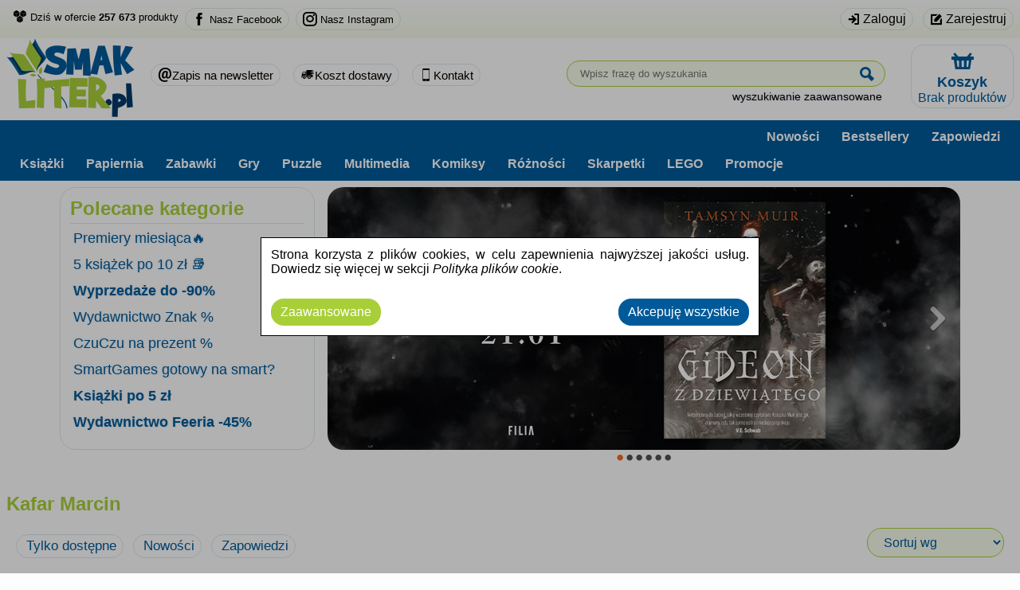

--- FILE ---
content_type: text/html; charset=utf-8
request_url: https://smakliter.pl/kafar-marcin,grupa-65602
body_size: 15445
content:
<!DOCTYPE html>
<html class="no-js" lang="pl">
<head>
    
    <!-- Google Tag Manager -->
    <script>
    (function (w, d, s, l, i) {
            w[l] = w[l] || []; w[l].push({
                'gtm.start':
                    new Date().getTime(), event: 'gtm.js'
            }); var f = d.getElementsByTagName(s)[0],
                j = d.createElement(s), dl = l != 'dataLayer' ? '&l=' + l : ''; j.async = true; j.src =
                    'https://www.googletagmanager.com/gtm.js?id=' + i + dl; f.parentNode.insertBefore(j, f);
        })(window, document, 'script', 'dataLayer', 'GTM-5STXX2N');</script>
    <!-- End Google Tag Manager -->
    <!-- Google tag (gtag.js) -->
    
    <script>
        window.dataLayer = window.dataLayer || [];
        function gtag() { dataLayer.push(arguments); }
        gtag('js', new Date());
        gtag('config', 'GTM-5STXX2N');
    </script>
    <!--Ceneo-->
    <script>
        (function (w, d, s, i, dl) {
            w._ceneo = w._ceneo || function () {
                w._ceneo.e = w._ceneo.e || []; w._ceneo.e.push(arguments);
            };
            w._ceneo.e = w._ceneo.e || []; dl = dl === undefined ? "dataLayer" : dl;
            const f = d.getElementsByTagName(s)[0], j = d.createElement(s);
            j.defer = true;
            j.src = "https://ssl.ceneo.pl/ct/v5/script.js?accountGuid=" + i + "&t=" +
                Date.now() + (dl ? "&dl=" + dl : ''); f.parentNode.insertBefore(j, f);
        })(window, document, "script", "41ec7733-90e0-49bb-b9fd-45c2ad629daa");</script>
    <!--Koniec Ceneo-->
    <meta http-equiv="content-type" content="text/html" charset="utf-8" />
    <meta http-equiv="Pragma" content="no-cache" />
    <title>Kafar Marcin - wszystkie książki dostępne na SmakLiter.pl</title>
    <link href="/favicon.ico" rel="shortcut icon" type="image/x-icon" />
    <meta name="viewport" content="width=device-width" />
    <meta name="description" content="Książki od Kafar Marcin dostępne w promocji na SmakLiter.pl. Pełna oferta wydawnicza." />
    <link rel="preload" href="/Content/fonts/icofont.woff2" as="font" type="font/woff2" crossorigin />
    <link rel="preload" href="/Content/css?v=T6pu8BLaYmXDjmHzrxl00uUiMYYkH3ZCgBX2UOF31BE1" as="style" />

    
            <link rel="canonical" href="https://smakliter.pl/kafar-marcin,grupa-65602" />
                <meta name="robots" content="index, follow">

        
    <link href="/Content/css?v=T6pu8BLaYmXDjmHzrxl00uUiMYYkH3ZCgBX2UOF31BE1" rel="stylesheet"/>

    
    <link rel="preload" href="/Content/productList?v=hq95gI1WZvHi0ZFEvRN_GoP6urc3O3UfD-qGqQlt7pM1" as="style" />

    <link href="/Content/productList?v=hq95gI1WZvHi0ZFEvRN_GoP6urc3O3UfD-qGqQlt7pM1" rel="stylesheet"/>


    <script src="/bundles/jquery?v=QKUPSia3ECT_E95si24LagQNjDmMylaf2SScSZLbaYQ1" defer></script>

    <script src="/bundles/jqueryui?v=DxqK6YYG1zRUNJoPp6wjw54t3ZcniwXh7PYWOC5cnTk1" defer></script>

    <script src="/bundles/modernizr?v=-zeKiJEDwTRyrWXK-8BvJOU3XFpsBcoaZBYMQBugyiQ1" defer></script>

    <script src="/bundles/common?v=y5xy4bAVnNwdDqiH1m3-1XS8dLr486en-ZzLwVlzMqg1" defer></script>

    
<script src="/bundles/jqueryval?v=aoevudRH0oFaP3pTucBNKfVH2ZAib8O60HmJtmoBPj01" defer></script>
<script src="/bundles/ajax?v=Xuam6TWPhcGt1QT7p5fexG3T-XZA9hjh88zJ89jkDQQ1" defer></script>
    <script src="/bundles/bootstrap?v=AelmZFHYWrpSqJN_NAE6HG22kM9DYZdQUJ1QfZ7GZJE1" defer></script>

    <script src="/bundles/bxslider?v=ZtaO08CfcY0h_nmRQ9e41AN_S22ZH43ow_3G2XBJuyM1" defer></script>

    <script src="/bundles/product?v=Jea0sMiXAWXTsUsb9Vhh3VQbFg7Eir77R1mKsXgIhGA1" defer></script>


    
</head>
<body>
    <!-- Google Tag Manager (noscript) -->
    <noscript>
        <iframe src="https://www.googletagmanager.com/ns.html?id=GTM-5STXX2N"
                height="0" width="0" style="display:none;visibility:hidden"></iframe>
    </noscript>
    <!-- End Google Tag Manager (noscript) -->
    
    <div class="bodyLayout">
        <div id="fb-root"></div>
        <div id="header">
            <div class="topMenu">
                <div class="topMenuItems">
                    <ul>
                        <li>
                            <div>
                                <span class="icofont-cubes"></span>
                                <span>
                                    Dziś w ofercie <span class="textBold">257 673</span> produkty
                                </span>
                            </div>
                        </li>
                        <li class="fbAndInstagram">
                            <a class="toCut" href="https://www.facebook.com/SmakLiter/" target="_blank">
                                <span class="icofont-facebook"></span>
                                <span>Nasz Facebook</span>
                            </a>
                            <a class="toCut" href="https://www.instagram.com/smakliter.pl/" target="_blank">
                                <span class="icofont-instagram"></span>
                                <span>Nasz Instagram</span>
                            </a>
                        </li>
                    </ul>
                </div>
                <div class="login">
    <ul>
        <li>
<a href='/konto/zaloguj' id="loginLink" rel="nofollow" onclick="ga('send', 'event', 'top', 'logowanie');" class="tagLink" >                <span class="icofont-login"></span>                <span>Zaloguj</span>
</a>        </li>
        <li>
<a href='/konto/zarejestruj' id="registerLink" rel="nofollow" onclick="ga('send', 'event', 'top', 'rejestracja');" class="tagLink" >                <span class="icofont-edit"></span>                <span>Zarejestruj</span>
</a>        </li>
    </ul>

                </div>
            </div>
            <div class="clear"></div>
        </div>
        <div class="clear"></div>
        <div class="floatMainBar">
            <div class="floatMainBarContent">
<a href='/' class=" tagLink loadingData" >                    <div id="headerLogo"><img class="animation lazy" src="/Content/Images/blank.png" data-src="/Content/Images/logo.webp" /></div>
</a>
                <div id="shoppingCartInfo">

                </div>
                <ul class="otherLinks">
                    <li>
<a href='/konto/subskrypcja-newslettera' class=" tagLink loadingData" >                            <span class="icofont-ui-email"></span>
                            <span>Zapis na newsletter</span>
</a>                    </li>
                    <li>
<a href='/koszty-wysylki' class=" tagLink loadingData" >                            <span class="icofont-vehicle-delivery-van"></span>
                            <span>Koszt dostawy</span>
</a>                    </li>
                    <li>
<a href='/informacje/kontakt?class=linkButton' class=" tagLink loadingData" >                            <span class="icofont-smart-phone"></span>
                            <span>Kontakt</span>
</a>                    </li>
                </ul>
                <div id="headerSearchProduct">

<form action="/" id="navigationForm" method="get">    <input type="hidden" name="catId" id="catId" />
    <input type="hidden" name="pageNo" id="pageNo" value="0" />
    <input type="hidden" name="flag" id="flag" />
    <input type="hidden" name="menuFilter" id="menuFilter" />
    <input type="hidden" name="featureValueId" id="featureValueId" value="65602" />
    <input type="hidden" name="sortingField" id="sortingField" />
    <input type="hidden" name="pageSize" id="pageSize" value="0" />
    <input type="hidden" name="available" id="available" value="false" />
    <div id="searchProduct">
        <div id="searchProductBasic">
            <input id="filter" name="filter" placeholder="Wpisz frazę do wyszukania" type="text" value="" />
            <button class="searchButton icofont-ui-search" type="submit" title="Szukaj" onclick="$('#catId').val(null); $('#pageNo').val(null); $('#featureValueId').val(null); BeginRequest();"></button>
        </div>

        <div id="showAdvancedSearching" class="right linkButtonAlt showAdvancedSearching" onclick="changeAdvancedSearchingVisible();">
            wyszukiwanie zaawansowane
        </div>
        <div class="clear"></div>
        <div class="advancedSearchingLayout">
            <div class="advancedSearching">
                <div class="hideAdvancedSearching">
                    <div class="left windowTitle">Wyszukiwanie zaawansowane</div>
                    <div class="closeButton right icofont-close linkButtonAlt" id="hideAdvancedSearching" onclick="setAdvancedSearchingVisible(false)"></div>
                    <div class="clear"></div>
                </div>
                <div>
                    <div><label for="Tytu_:">Tytuł:</label></div>
                    <div><input id="ProductNameFilter" name="ProductNameFilter" type="text" value="" /></div>
                </div>
                        <div>
                            <div><label for="Autor:">Autor:</label></div>
                            <div><input id="AS_Text_autor" name="AS_Text_autor" type="text" value="" /></div>
                        </div>
                        <div>
                            <div><label for="EAN:">EAN:</label></div>
                            <div><input id="AS_Text_kod_paskowy" name="AS_Text_kod_paskowy" type="text" value="" /></div>
                        </div>
                        <div>
                            <div><label for="ISBN:">ISBN:</label></div>
                            <div><input id="AS_Text_isbn" name="AS_Text_isbn" type="text" value="" /></div>
                        </div>
                        <div>
                            <div><label for="Wydawca:">Wydawca:</label></div>
                            <div><input id="AS_Text_wydawca" name="AS_Text_wydawca" type="text" value="" /></div>
                        </div>
                                                                        <div class="featureFlag">
<input id="AS_Flag_nowosc" name="AS_Flag_nowosc" type="checkbox" value="true" /><input name="AS_Flag_nowosc" type="hidden" value="false" />                            <label for="AS_Flag_nowosc">Nowość</label>
                        </div>
                        <div class="featureFlag">
<input id="AS_Flag_zapowiedz" name="AS_Flag_zapowiedz" type="checkbox" value="true" /><input name="AS_Flag_zapowiedz" type="hidden" value="false" />                            <label for="AS_Flag_zapowiedz">Zapowiedź</label>
                        </div>
                <div class="clear"></div>
                <div class="advancedSearchingFooter">

                    <button class="right" type="submit" onclick="$('#catId').val(null); $('#featureValueId').val(null); ga('send', 'event', 'top', 'szukaj-zaawansowane'); BeginRequest();">Szukaj</button>

<a href='/' class="tagLink" >                        <div class="loadingData left linkButton linkButtonTopMargin">Wyczyść filtr</div>
</a>                </div>
                <div class="clear"></div>
            </div>
        </div>
    </div>
</form>
                </div>
                <div class="clear"></div>
            </div>
        </div>
<div class="categoryMenu">
        <div class="categoryListContainer">
            <span id="categoryMenuToggle" class="left icofont-navigation-menu linkButtonAlt"></span>
            <div class="rightCats">
                <div class="categoryMenuItem"><a class="loadingData" href="/nowosci" onclick="ga(&#39;send&#39;, &#39;event&#39;, &#39;top&#39;, &#39;menu&#39;);">Nowości</a></div>
                <div class="categoryMenuItem"><a class="loadingData" href="/bestsellery" onclick="ga(&#39;send&#39;, &#39;event&#39;, &#39;top&#39;, &#39;menu&#39;);">Bestsellery</a></div>
                <div class="categoryMenuItem"><a class="loadingData" href="/zapowiedzi" onclick="ga(&#39;send&#39;, &#39;event&#39;, &#39;top&#39;, &#39;menu&#39;);">Zapowiedzi</a></div>
            </div>
            <div class="leftCats">
                
                <div class="mainCategoryList">
                    
                            <div class="categoryMenuItem" id="sc_25768">Książki</div>
                            <div class="categoryList" name="sc_25768">
                                <div class="categoryListTitleBar">
                                    <div class="right closeCategoryMenu closeButton icofont-close linkButtonAlt"></div>
                                    
                                    <div class="mainCategoryTitle textBold">Książki</div>
                                </div>
                                <div class="categoryListMenu">
                                    <ul>
                                                <li>
                                                    <a href="/albumy,kategoria-25789" class="loadingData">
                                                        Albumy
                                                    </a>
                                                </li>
                                                <li>
                                                    <a href="/atlasy-mapy-przewodniki,kategoria-25798" class="loadingData">
                                                        Atlasy. Mapy. Przewodniki
                                                    </a>
                                                </li>
                                                <li>
                                                    <a href="/biografie-wspomnienia,kategoria-25777" class="loadingData">
                                                        Biografie, wspomnienia
                                                    </a>
                                                </li>
                                                <li>
                                                    <a href="/ekonomia-i-biznes,kategoria-25806" class="loadingData">
                                                        Ekonomia i biznes
                                                    </a>
                                                </li>
                                                <li>
                                                    <a href="/encyklopedie-i-slowniki,kategoria-26710" class="loadingData">
                                                        Encyklopedie i słowniki
                                                    </a>
                                                </li>
                                                <li>
                                                    <a href="/ezoteryka,kategoria-26920" class="loadingData">
                                                        Ezoteryka
                                                    </a>
                                                </li>
                                                <li>
                                                    <a href="/fantastyka,kategoria-25778" class="loadingData">
                                                        Fantastyka
                                                    </a>
                                                </li>
                                                <li>
                                                    <a href="/historia,kategoria-25783" class="loadingData">
                                                        Historia
                                                    </a>
                                                </li>
                                                <li>
                                                    <a href="/hobby,kategoria-26992" class="loadingData">
                                                        Hobby
                                                    </a>
                                                </li>
                                                <li>
                                                    <a href="/informatyka,kategoria-25784" class="loadingData">
                                                        Informatyka
                                                    </a>
                                                </li>
                                                <li>
                                                    <a href="/kalendarze,kategoria-25785" class="loadingData">
                                                        Kalendarze
                                                    </a>
                                                </li>
                                                <li>
                                                    <a href="/komiksy,kategoria-25786" class="loadingData">
                                                        Komiksy
                                                    </a>
                                                </li>
                                                <li>
                                                    <a href="/kryminal-i-sensacja,kategoria-25787" class="loadingData">
                                                        Kryminał i sensacja
                                                    </a>
                                                </li>
                                                <li>
                                                    <a href="/ksiazki-dla-dzieci,kategoria-25788" class="loadingData">
                                                        Książki dla dzieci
                                                    </a>
                                                </li>
                                                <li>
                                                    <a href="/ksiazki-dla-mlodziezy,kategoria-25790" class="loadingData">
                                                        Książki dla młodzieży
                                                    </a>
                                                </li>
                                                <li>
                                                    <a href="/ksiazki-kulinarne,kategoria-25800" class="loadingData">
                                                        Książki kulinarne
                                                    </a>
                                                </li>
                                                <li>
                                                    <a href="/ksiazki-obcojezyczne,kategoria-25801" class="loadingData">
                                                        Książki obcojęzyczne
                                                    </a>
                                                </li>
                                                <li>
                                                    <a href="/ksiazki-okolicznosciowe,kategoria-26972" class="loadingData">
                                                        Książki okolicznościowe
                                                    </a>
                                                </li>
                                                <li>
                                                    <a href="/beletrystyka,kategoria-25802" class="loadingData">
                                                        Literatura
                                                    </a>
                                                </li>
                                                <li>
                                                    <a href="/literatura-faktu,kategoria-25792" class="loadingData">
                                                        Literatura faktu
                                                    </a>
                                                </li>
                                                <li>
                                                    <a href="/literatura-kobieca,kategoria-25793" class="loadingData">
                                                        Literatura kobieca
                                                    </a>
                                                </li>
                                                <li>
                                                    <a href="/nauka-jezykow-obcych,kategoria-25791" class="loadingData">
                                                        Nauka język&#243;w obcych
                                                    </a>
                                                </li>
                                                <li>
                                                    <a href="/nauki-humanistyczne,kategoria-25803" class="loadingData">
                                                        Nauki humanistyczne
                                                    </a>
                                                </li>
                                                <li>
                                                    <a href="/nauki-przyrodnicze,kategoria-25804" class="loadingData">
                                                        Nauki przyrodnicze i ścisłe
                                                    </a>
                                                </li>
                                                <li>
                                                    <a href="/oferta-nagrodowa,kategoria-28042" class="loadingData">
                                                        Oferta Nagrodowa
                                                    </a>
                                                </li>
                                                <li>
                                                    <a href="/podreczniki-akademickie,kategoria-26657" class="loadingData">
                                                        Podręczniki akademickie
                                                    </a>
                                                </li>
                                                <li>
                                                    <a href="/podreczniki-szkolne,kategoria-25782" class="loadingData">
                                                        Podręczniki szkolne
                                                    </a>
                                                </li>
                                                <li>
                                                    <a href="/pomoce-edukacyjne,kategoria-26928" class="loadingData">
                                                        Pomoce edukacyjne
                                                    </a>
                                                </li>
                                                <li>
                                                    <a href="/poradniki,kategoria-25797" class="loadingData">
                                                        Poradniki
                                                    </a>
                                                </li>
                                                <li>
                                                    <a href="/prawo-i-administracja,kategoria-25796" class="loadingData">
                                                        Prawo i administracja
                                                    </a>
                                                </li>
                                                <li>
                                                    <a href="/religia-i-teologia,kategoria-25795" class="loadingData">
                                                        Religia i teologia
                                                    </a>
                                                </li>
                                                <li>
                                                    <a href="/sport,kategoria-25794" class="loadingData">
                                                        Sport
                                                    </a>
                                                </li>
                                                <li>
                                                    <a href="/zdrowie,kategoria-25807" class="loadingData">
                                                        Zdrowie i medycyna
                                                    </a>
                                                </li>
                                    </ul>
                                </div>
                            </div>
                            <div class="categoryMenuItem" id="sc_25769">Papiernia</div>
                            <div class="categoryList" name="sc_25769">
                                <div class="categoryListTitleBar">
                                    <div class="right closeCategoryMenu closeButton icofont-close linkButtonAlt"></div>
                                    
                                    <div class="mainCategoryTitle textBold">Papiernia</div>
                                </div>
                                <div class="categoryListMenu">
                                    <ul>
                                                <li>
                                                    <a href="/artykuly-biurowe,kategoria-26205" class="loadingData">
                                                        Artykuły biurowe
                                                    </a>
                                                </li>
                                                <li>
                                                    <a href="/artykuly-pismiennicze,kategoria-26222" class="loadingData">
                                                        Artykuły piśmiennicze
                                                    </a>
                                                </li>
                                                <li>
                                                    <a href="/artykuly-szkolne,kategoria-26235" class="loadingData">
                                                        Artykuły szkolne
                                                    </a>
                                                </li>
                                                <li>
                                                    <a href="/druki-i-formularze,kategoria-27392" class="loadingData">
                                                        Druki i formularze
                                                    </a>
                                                </li>
                                                <li>
                                                    <a href="/karnety-i-pocztowki,kategoria-26308" class="loadingData">
                                                        Karnety i poczt&#243;wki
                                                    </a>
                                                </li>
                                                <li>
                                                    <a href="/kosze,kategoria-27507" class="loadingData">
                                                        Kosze
                                                    </a>
                                                </li>
                                                <li>
                                                    <a href="/zabawki-kreatywne,kategoria-26337" class="loadingData">
                                                        Kreatywne
                                                    </a>
                                                </li>
                                                <li>
                                                    <a href="/na-impreze,kategoria-27380" class="loadingData">
                                                        Na imprezę
                                                    </a>
                                                </li>
                                                <li>
                                                    <a href="/makijaz,kategoria-27391" class="loadingData">
                                                        Makijaż
                                                    </a>
                                                </li>
                                                <li>
                                                    <a href="/naklejki,kategoria-26258" class="loadingData">
                                                        Naklejki
                                                    </a>
                                                </li>
                                                <li>
                                                    <a href="/notatniki,kategoria-26259" class="loadingData">
                                                        Notatniki
                                                    </a>
                                                </li>
                                                <li>
                                                    <a href="/oferta-swiateczna,kategoria-27954" class="loadingData">
                                                        Oferta Świąteczna
                                                    </a>
                                                </li>
                                                <li>
                                                    <a href="/opakowania,kategoria-26260" class="loadingData">
                                                        Opakowania
                                                    </a>
                                                </li>
                                                <li>
                                                    <a href="/pamietnik,kategoria-26338" class="loadingData">
                                                        Pamiętniki
                                                    </a>
                                                </li>
                                                <li>
                                                    <a href="/papeterie,kategoria-26271" class="loadingData">
                                                        Papeterie
                                                    </a>
                                                </li>
                                                <li>
                                                    <a href="/pomoce-naukowe,kategoria-26331" class="loadingData">
                                                        Pomoce naukowe
                                                    </a>
                                                </li>
                                                <li>
                                                    <a href="/przybory-rysunkowe,kategoria-26296" class="loadingData">
                                                        Przybory rysunkowe
                                                    </a>
                                                </li>
                                                <li>
                                                    <a href="/serwetki,kategoria-27506" class="loadingData">
                                                        Serwetki
                                                    </a>
                                                </li>
                                                <li>
                                                    <a href="/szkicowniki,kategoria-27744" class="loadingData">
                                                        Szkicowniki
                                                    </a>
                                                </li>
                                                <li>
                                                    <a href="/tekstylia,kategoria-27386" class="loadingData">
                                                        Tekstylia
                                                    </a>
                                                </li>
                                                <li>
                                                    <a href="/torby-plecaki,kategoria-26330" class="loadingData">
                                                        Torby, plecaki
                                                    </a>
                                                </li>
                                                <li>
                                                    <a href="/zakladki-do-ksiazek,kategoria-26329" class="loadingData">
                                                        Zakładki do książek
                                                    </a>
                                                </li>
                                                <li>
                                                    <a href="/zakladki-indeksujace,kategoria-27917" class="loadingData">
                                                        Zakładki indeksujące
                                                    </a>
                                                </li>
                                                <li>
                                                    <a href="/zeszyty,kategoria-26295" class="loadingData">
                                                        Zeszyty
                                                    </a>
                                                </li>
                                    </ul>
                                </div>
                            </div>
                            <div class="categoryMenuItem" id="sc_25770">Zabawki</div>
                            <div class="categoryList" name="sc_25770">
                                <div class="categoryListTitleBar">
                                    <div class="right closeCategoryMenu closeButton icofont-close linkButtonAlt"></div>
                                    
                                    <div class="mainCategoryTitle textBold">Zabawki</div>
                                </div>
                                <div class="categoryListMenu">
                                    <ul>
                                                <li>
                                                    <a href="/bal-przebierancow,kategoria-26482" class="loadingData">
                                                        Bal przebierańc&#243;w
                                                    </a>
                                                </li>
                                                <li>
                                                    <a href="/dla-chlopcow,kategoria-26484" class="loadingData">
                                                        Dla chłopc&#243;w
                                                    </a>
                                                </li>
                                                <li>
                                                    <a href="/dla-dzieci,kategoria-26485" class="loadingData">
                                                        Dla dzieci
                                                    </a>
                                                </li>
                                                <li>
                                                    <a href="/dla-najmlodszych,kategoria-26486" class="loadingData">
                                                        Dla najmłodszych
                                                    </a>
                                                </li>
                                                <li>
                                                    <a href="/dla-niemowlat,kategoria-26487" class="loadingData">
                                                        Dla niemowląt
                                                    </a>
                                                </li>
                                                <li>
                                                    <a href="/do-kapieli,kategoria-26488" class="loadingData">
                                                        Do kąpieli
                                                    </a>
                                                </li>
                                                <li>
                                                    <a href="/edukacyjne,kategoria-26489" class="loadingData">
                                                        Edukacyjne
                                                    </a>
                                                </li>
                                                <li>
                                                    <a href="/elektronika-dla-dzieci,kategoria-27921" class="loadingData">
                                                        Elektronika dla dzieci
                                                    </a>
                                                </li>
                                                <li>
                                                    <a href="/figurki,kategoria-26490" class="loadingData">
                                                        Figurki
                                                    </a>
                                                </li>
                                                <li>
                                                    <a href="/gry,kategoria-26491" class="loadingData">
                                                        Gry
                                                    </a>
                                                </li>
                                                <li>
                                                    <a href="/impulsowe,kategoria-26492" class="loadingData">
                                                        Impulsowe
                                                    </a>
                                                </li>
                                                <li>
                                                    <a href="/interaktywne,kategoria-26493" class="loadingData">
                                                        Interaktywne
                                                    </a>
                                                </li>
                                                <li>
                                                    <a href="/karty,kategoria-26494" class="loadingData">
                                                        Karty
                                                    </a>
                                                </li>
                                                <li>
                                                    <a href="/klocki,kategoria-26495" class="loadingData">
                                                        Klocki
                                                    </a>
                                                </li>
                                                <li>
                                                    <a href="/lalki,kategoria-26501" class="loadingData">
                                                        Lalki
                                                    </a>
                                                </li>
                                                <li>
                                                    <a href="/logiczne,kategoria-26513" class="loadingData">
                                                        Logiczne
                                                    </a>
                                                </li>
                                                <li>
                                                    <a href="/maskotki-i-pluszaki,kategoria-26514" class="loadingData">
                                                        Maskotki i pluszaki
                                                    </a>
                                                </li>
                                                <li>
                                                    <a href="/modelarstwo,kategoria-26919" class="loadingData">
                                                        Modelarstwo
                                                    </a>
                                                </li>
                                                <li>
                                                    <a href="/muzyczne,kategoria-26515" class="loadingData">
                                                        Muzyczne
                                                    </a>
                                                </li>
                                                <li>
                                                    <a href="/pojazdy,kategoria-26516" class="loadingData">
                                                        Pojazdy
                                                    </a>
                                                </li>
                                                <li>
                                                    <a href="/roboty,kategoria-26525" class="loadingData">
                                                        Roboty
                                                    </a>
                                                </li>
                                                <li>
                                                    <a href="/sensoryczne,kategoria-27438" class="loadingData">
                                                        Sensoryczne
                                                    </a>
                                                </li>
                                                <li>
                                                    <a href="/sport-i-rekreacja,kategoria-26526" class="loadingData">
                                                        Sport i rekreacja
                                                    </a>
                                                </li>
                                                <li>
                                                    <a href="/sztuczki-magiczne,kategoria-26533" class="loadingData">
                                                        Sztuczki magiczne
                                                    </a>
                                                </li>
                                                <li>
                                                    <a href="/swiecace-w-ciemnosci,kategoria-26534" class="loadingData">
                                                        Świecące w ciemności
                                                    </a>
                                                </li>
                                                <li>
                                                    <a href="/tablice-znikopisy,kategoria-26535" class="loadingData">
                                                        Tablice, znikopisy
                                                    </a>
                                                </li>
                                                <li>
                                                    <a href="/tatuaze,kategoria-26536" class="loadingData">
                                                        Tatuaże i makijaż
                                                    </a>
                                                </li>
                                                <li>
                                                    <a href="/zabawa-w-dom,kategoria-26537" class="loadingData">
                                                        Zabawa w dom
                                                    </a>
                                                </li>
                                                <li>
                                                    <a href="/zabawki-drewniane,kategoria-26544" class="loadingData">
                                                        Zabawki drewniane
                                                    </a>
                                                </li>
                                                <li>
                                                    <a href="/zabawki-kreatywne,kategoria-26545" class="loadingData">
                                                        Zabawki kreatywne
                                                    </a>
                                                </li>
                                                <li>
                                                    <a href="/zrecznosciowe,kategoria-26555" class="loadingData">
                                                        Zręcznościowe zabawki
                                                    </a>
                                                </li>
                                    </ul>
                                </div>
                            </div>
                            <div class="categoryMenuItem" id="sc_25771">Gry</div>
                            <div class="categoryList" name="sc_25771">
                                <div class="categoryListTitleBar">
                                    <div class="right closeCategoryMenu closeButton icofont-close linkButtonAlt"></div>
                                    
                                    <div class="mainCategoryTitle textBold">Gry</div>
                                </div>
                                <div class="categoryListMenu">
                                    <ul>
                                                <li>
                                                    <a href="/akcesoria-do-gier,kategoria-26409" class="loadingData">
                                                        Akcesoria do gier
                                                    </a>
                                                </li>
                                                <li>
                                                    <a href="/bierki,kategoria-26410" class="loadingData">
                                                        Bierki
                                                    </a>
                                                </li>
                                                <li>
                                                    <a href="/chinczyk,kategoria-26411" class="loadingData">
                                                        Chińczyk
                                                    </a>
                                                </li>
                                                <li>
                                                    <a href="/dla-dzieci,kategoria-26412" class="loadingData">
                                                        Dla dzieci
                                                    </a>
                                                </li>
                                                <li>
                                                    <a href="/dla-mlodziezy,kategoria-26413" class="loadingData">
                                                        Dla młodzieży
                                                    </a>
                                                </li>
                                                <li>
                                                    <a href="/dodatki,kategoria-26414" class="loadingData">
                                                        Dodatki
                                                    </a>
                                                </li>
                                                <li>
                                                    <a href="/domino,kategoria-26415" class="loadingData">
                                                        Domino
                                                    </a>
                                                </li>
                                                <li>
                                                    <a href="/edukacyjne,kategoria-26416" class="loadingData">
                                                        Edukacyjne
                                                    </a>
                                                </li>
                                                <li>
                                                    <a href="/fabularne-rpg,kategoria-26417" class="loadingData">
                                                        Fabularne (RPG)
                                                    </a>
                                                </li>
                                                <li>
                                                    <a href="/familijne,kategoria-26418" class="loadingData">
                                                        Familijne
                                                    </a>
                                                </li>
                                                <li>
                                                    <a href="/gry-planszowe,kategoria-26419" class="loadingData">
                                                        Gry planszowe
                                                    </a>
                                                </li>
                                                <li>
                                                    <a href="/jezykowe,kategoria-26420" class="loadingData">
                                                        Językowe
                                                    </a>
                                                </li>
                                                <li>
                                                    <a href="/karty,kategoria-26421" class="loadingData">
                                                        Karty
                                                    </a>
                                                </li>
                                                <li>
                                                    <a href="/zestawy,kategoria-26428" class="loadingData">
                                                        Klasyczne
                                                    </a>
                                                </li>
                                                <li>
                                                    <a href="/kolekcjonerskie,kategoria-28021" class="loadingData">
                                                        Kolekcjonerskie
                                                    </a>
                                                </li>
                                                <li>
                                                    <a href="/logiczne,kategoria-26422" class="loadingData">
                                                        Logiczne
                                                    </a>
                                                </li>
                                                <li>
                                                    <a href="/memo,kategoria-26423" class="loadingData">
                                                        Memo
                                                    </a>
                                                </li>
                                                <li>
                                                    <a href="/poker,kategoria-26424" class="loadingData">
                                                        Poker
                                                    </a>
                                                </li>
                                                <li>
                                                    <a href="/strategiczne,kategoria-26425" class="loadingData">
                                                        Strategiczne
                                                    </a>
                                                </li>
                                                <li>
                                                    <a href="/szachy-i-warcaby,kategoria-26426" class="loadingData">
                                                        Szachy i warcaby
                                                    </a>
                                                </li>
                                                <li>
                                                    <a href="/towarzyskie,kategoria-26427" class="loadingData">
                                                        Towarzyskie
                                                    </a>
                                                </li>
                                                <li>
                                                    <a href="/zestawy,kategoria-26429" class="loadingData">
                                                        Zestawy
                                                    </a>
                                                </li>
                                                <li>
                                                    <a href="/zrecznosciowe,kategoria-26430" class="loadingData">
                                                        Zręcznościowe
                                                    </a>
                                                </li>
                                    </ul>
                                </div>
                            </div>
                            <div class="categoryMenuItem" id="sc_26431">Puzzle</div>
                            <div class="categoryList" name="sc_26431">
                                <div class="categoryListTitleBar">
                                    <div class="right closeCategoryMenu closeButton icofont-close linkButtonAlt"></div>
                                    
                                    <div class="mainCategoryTitle textBold">Puzzle</div>
                                </div>
                                <div class="categoryListMenu">
                                    <ul>
                                                <li>
                                                    <a href="/akcesoria-do-puzzli,kategoria-26432" class="loadingData">
                                                        Akcesoria do puzzli
                                                    </a>
                                                </li>
                                                <li>
                                                    <a href="/puzzle-klasyczne-1-50,kategoria-26433" class="loadingData">
                                                        Puzzle klasyczne 1-50
                                                    </a>
                                                </li>
                                                <li>
                                                    <a href="/puzzle-klasyczne-51-100,kategoria-26445" class="loadingData">
                                                        Puzzle klasyczne 51-100
                                                    </a>
                                                </li>
                                                <li>
                                                    <a href="/puzzle-klasyczne-101-200,kategoria-26452" class="loadingData">
                                                        Puzzle klasyczne 101-200
                                                    </a>
                                                </li>
                                                <li>
                                                    <a href="/puzzle-klasyczne-201-500,kategoria-26460" class="loadingData">
                                                        Puzzle klasyczne 201-500
                                                    </a>
                                                </li>
                                                <li>
                                                    <a href="/puzzle-klasyczne-501-1000,kategoria-26465" class="loadingData">
                                                        Puzzle klasyczne 501-1000
                                                    </a>
                                                </li>
                                                <li>
                                                    <a href="/puzzle-klasyczne-1001-3000,kategoria-26468" class="loadingData">
                                                        Puzzle klasyczne 1001-3000
                                                    </a>
                                                </li>
                                                <li>
                                                    <a href="/puzzle-klasyczne-3000,kategoria-26472" class="loadingData">
                                                        Puzzle klasyczne 3000+
                                                    </a>
                                                </li>
                                                <li>
                                                    <a href="/puzzle-3d,kategoria-26475" class="loadingData">
                                                        Puzzle 3D
                                                    </a>
                                                </li>
                                                <li>
                                                    <a href="/puzzle-dla-najmlodszych,kategoria-26476" class="loadingData">
                                                        Puzzle dla najmłodszych
                                                    </a>
                                                </li>
                                                <li>
                                                    <a href="/puzzle-drewniane,kategoria-26477" class="loadingData">
                                                        Puzzle drewniane
                                                    </a>
                                                </li>
                                                <li>
                                                    <a href="/puzzle-edukacyjne,kategoria-26478" class="loadingData">
                                                        Puzzle edukacyjne
                                                    </a>
                                                </li>
                                                <li>
                                                    <a href="/puzzle-podlogowe,kategoria-26479" class="loadingData">
                                                        Puzzle podłogowe
                                                    </a>
                                                </li>
                                                <li>
                                                    <a href="/zestawy-puzzli,kategoria-26480" class="loadingData">
                                                        Zestawy puzzli
                                                    </a>
                                                </li>
                                    </ul>
                                </div>
                            </div>
                            <div class="categoryMenuItem" id="sc_25773">Multimedia</div>
                            <div class="categoryList" name="sc_25773">
                                <div class="categoryListTitleBar">
                                    <div class="right closeCategoryMenu closeButton icofont-close linkButtonAlt"></div>
                                    
                                    <div class="mainCategoryTitle textBold">Multimedia</div>
                                </div>
                                <div class="categoryListMenu">
                                    <ul>
                                                <li>
                                                    <a href="/audiobook,kategoria-25961" class="loadingData">
                                                        Audiobook
                                                    </a>
                                                </li>
                                                <li>
                                                    <a href="/dla-dzieci,kategoria-26400" class="loadingData">
                                                        Dla dzieci
                                                    </a>
                                                </li>
                                                <li>
                                                    <a href="/encyklopedie,kategoria-26401" class="loadingData">
                                                        Encyklopedie
                                                    </a>
                                                </li>
                                                <li>
                                                    <a href="/filmy-dvd-bd,kategoria-25988" class="loadingData">
                                                        Filmy DVD/BD
                                                    </a>
                                                </li>
                                                <li>
                                                    <a href="/gry,kategoria-26402" class="loadingData">
                                                        Gry komputerowe
                                                    </a>
                                                </li>
                                                <li>
                                                    <a href="/jezyki-obce,kategoria-26403" class="loadingData">
                                                        Języki obce
                                                    </a>
                                                </li>
                                                <li>
                                                    <a href="/kulinaria,kategoria-26404" class="loadingData">
                                                        Kulinaria
                                                    </a>
                                                </li>
                                                <li>
                                                    <a href="/muzyka,kategoria-26187" class="loadingData">
                                                        Muzyka
                                                    </a>
                                                </li>
                                                <li>
                                                    <a href="/podroze,kategoria-26405" class="loadingData">
                                                        Podr&#243;że
                                                    </a>
                                                </li>
                                                <li>
                                                    <a href="/poradniki,kategoria-26406" class="loadingData">
                                                        Poradniki
                                                    </a>
                                                </li>
                                                <li>
                                                    <a href="/programy-komputerowe,kategoria-26407" class="loadingData">
                                                        Programy komputerowe
                                                    </a>
                                                </li>
                                                <li>
                                                    <a href="/pozostale-multimedia,kategoria-26408" class="loadingData">
                                                        Pozostałe multimedia
                                                    </a>
                                                </li>
                                    </ul>
                                </div>
                            </div>
                            <a href="/komiksy,kategoria-25786" class="loadingData">
                                <div class="categoryMenuItem" id="sc_28086">Komiksy</div>
                            </a>
                            <div class="categoryMenuItem" id="sc_25775">R&#243;żności</div>
                            <div class="categoryList" name="sc_25775">
                                <div class="categoryListTitleBar">
                                    <div class="right closeCategoryMenu closeButton icofont-close linkButtonAlt"></div>
                                    
                                    <div class="mainCategoryTitle textBold">R&#243;żności</div>
                                </div>
                                <div class="categoryListMenu">
                                    <ul>
                                                <li>
                                                    <a href="/artykuly-dla-niemowlat,kategoria-26481" class="loadingData">
                                                        Artykuły dla niemowląt
                                                    </a>
                                                </li>
                                                <li>
                                                    <a href="/dla-zwierzat,kategoria-28010" class="loadingData">
                                                        Artykuły dla zwierząt
                                                    </a>
                                                </li>
                                                <li>
                                                    <a href="/elektronika,kategoria-28087" class="loadingData">
                                                        Elektronika
                                                    </a>
                                                </li>
                                                <li>
                                                    <a href="/koszulki,kategoria-26574" class="loadingData">
                                                        Koszulki
                                                    </a>
                                                </li>
                                                <li>
                                                    <a href="/kubki,kategoria-26565" class="loadingData">
                                                        Kubki i butelki
                                                    </a>
                                                </li>
                                                <li>
                                                    <a href="https://smakliter.pl/absztyfikant,grupa-179092" class="loadingData">
                                                        Kultowy Absztyfikant
                                                    </a>
                                                </li>
                                                <li>
                                                    <a href="/magnesy,kategoria-26566" class="loadingData">
                                                        Magnesy
                                                    </a>
                                                </li>
                                                <li>
                                                    <a href="/na-zdjecia,kategoria-27441" class="loadingData">
                                                        Na zdjęcia
                                                    </a>
                                                </li>
                                                <li>
                                                    <a href="/obrazy,kategoria-28011" class="loadingData">
                                                        Obrazy
                                                    </a>
                                                </li>
                                                <li>
                                                    <a href="https://smakliter.pl/nadwyraz,grupa-182149" class="loadingData">
                                                        Produkty Nadwyraz
                                                    </a>
                                                </li>
                                                <li>
                                                    <a href="/opakowania-na-prezenty,kategoria-26568" class="loadingData">
                                                        Pakowanie prezent&#243;w
                                                    </a>
                                                </li>
                                                <li>
                                                    <a href="/produkty-do-akupresury,kategoria-25817" class="loadingData">
                                                        Produkty do akupresury
                                                    </a>
                                                </li>
                                                <li>
                                                    <a href="/skarbonki,kategoria-26570" class="loadingData">
                                                        Skarbonki
                                                    </a>
                                                </li>
                                                <li>
                                                    <a href="/skarpetki,kategoria-25809" class="loadingData">
                                                        Skarpetki Many Mornings
                                                    </a>
                                                </li>
                                                <li>
                                                    <a href="/swiece,kategoria-25814" class="loadingData">
                                                        Świece
                                                    </a>
                                                </li>
                                                <li>
                                                    <a href="/upominki-i-gadzety,kategoria-25819" class="loadingData">
                                                        Upominki i gadżety
                                                    </a>
                                                </li>
                                                <li>
                                                    <a href="/zakladki-do-ksiazek,kategoria-26571" class="loadingData">
                                                        Zakładki do książek
                                                    </a>
                                                </li>
                                    </ul>
                                </div>
                            </div>
                            <a href="https://smakliter.pl/skarpetki,kategoria-25809" class="loadingData textBold">
                                <div class="categoryMenuItem" id="sc_27404">Skarpetki</div>
                            </a>
                            <div class="categoryMenuItem" id="sc_25772">LEGO</div>
                            <div class="categoryList" name="sc_25772">
                                <div class="categoryListTitleBar">
                                    <div class="right closeCategoryMenu closeButton icofont-close linkButtonAlt"></div>
                                    
                                    <div class="mainCategoryTitle textBold">LEGO</div>
                                </div>
                                <div class="categoryListMenu">
                                    <ul>
                                                <li>
                                                    <a href="/animal-crossing,kategoria-28023" class="loadingData">
                                                        Animal Crossing
                                                    </a>
                                                </li>
                                                <li>
                                                    <a href="/architecture,kategoria-25820" class="loadingData">
                                                        Architecture
                                                    </a>
                                                </li>
                                                <li>
                                                    <a href="/art,kategoria-25847" class="loadingData">
                                                        Art
                                                    </a>
                                                </li>
                                                <li>
                                                    <a href="/avatar,kategoria-27990" class="loadingData">
                                                        Avatar
                                                    </a>
                                                </li>
                                                <li>
                                                    <a href="/city,kategoria-25823" class="loadingData">
                                                        City
                                                    </a>
                                                </li>
                                                <li>
                                                    <a href="/classic,kategoria-25824" class="loadingData">
                                                        Classic
                                                    </a>
                                                </li>
                                                <li>
                                                    <a href="/creator,kategoria-25825" class="loadingData">
                                                        Creator
                                                    </a>
                                                </li>
                                                <li>
                                                    <a href="/disney,kategoria-27395" class="loadingData">
                                                        Disney
                                                    </a>
                                                </li>
                                                <li>
                                                    <a href="/disney-princess,kategoria-25827" class="loadingData">
                                                        Disney Princess
                                                    </a>
                                                </li>
                                                <li>
                                                    <a href="/dots,kategoria-25828" class="loadingData">
                                                        Dots
                                                    </a>
                                                </li>
                                                <li>
                                                    <a href="/dreamzzz,kategoria-27991" class="loadingData">
                                                        Dreamzzz
                                                    </a>
                                                </li>
                                                <li>
                                                    <a href="/duplo,kategoria-25829" class="loadingData">
                                                        Duplo
                                                    </a>
                                                </li>
                                                <li>
                                                    <a href="/flowers,kategoria-28024" class="loadingData">
                                                        Flowers
                                                    </a>
                                                </li>
                                                <li>
                                                    <a href="/friends,kategoria-25831" class="loadingData">
                                                        Friends
                                                    </a>
                                                </li>
                                                <li>
                                                    <a href="/functions,kategoria-27992" class="loadingData">
                                                        Functions
                                                    </a>
                                                </li>
                                                <li>
                                                    <a href="/gabby-s-dollhouse,kategoria-27993" class="loadingData">
                                                        Gabby&#39;s Dollhouse
                                                    </a>
                                                </li>
                                                <li>
                                                    <a href="/harry-potter,kategoria-25832" class="loadingData">
                                                        Harry Potter
                                                    </a>
                                                </li>
                                                <li>
                                                    <a href="/icons,kategoria-27994" class="loadingData">
                                                        Icons
                                                    </a>
                                                </li>
                                                <li>
                                                    <a href="/ideas,kategoria-25833" class="loadingData">
                                                        Ideas
                                                    </a>
                                                </li>
                                                <li>
                                                    <a href="/indiana-jones,kategoria-27995" class="loadingData">
                                                        Indiana Jones
                                                    </a>
                                                </li>
                                                <li>
                                                    <a href="/juniors,kategoria-25834" class="loadingData">
                                                        Juniors
                                                    </a>
                                                </li>
                                                <li>
                                                    <a href="/jurassic-world,kategoria-25835" class="loadingData">
                                                        Jurassic World
                                                    </a>
                                                </li>
                                                <li>
                                                    <a href="/marvel,kategoria-27996" class="loadingData">
                                                        Marvel
                                                    </a>
                                                </li>
                                                <li>
                                                    <a href="/minecraft,kategoria-25837" class="loadingData">
                                                        Minecraft
                                                    </a>
                                                </li>
                                                <li>
                                                    <a href="/ninjago,kategoria-25839" class="loadingData">
                                                        Ninjago
                                                    </a>
                                                </li>
                                                <li>
                                                    <a href="/opakowania-zbiorcze,kategoria-27998" class="loadingData">
                                                        Opakowania zbiorcze
                                                    </a>
                                                </li>
                                                <li>
                                                    <a href="/speed-champions,kategoria-25840" class="loadingData">
                                                        Speed Champions
                                                    </a>
                                                </li>
                                                <li>
                                                    <a href="/star-wars,kategoria-25841" class="loadingData">
                                                        Star Wars
                                                    </a>
                                                </li>
                                                <li>
                                                    <a href="/super-heroes,kategoria-25842" class="loadingData">
                                                        Super heroes
                                                    </a>
                                                </li>
                                                <li>
                                                    <a href="/super-mario,kategoria-25843" class="loadingData">
                                                        Super Mario
                                                    </a>
                                                </li>
                                                <li>
                                                    <a href="/technic,kategoria-25844" class="loadingData">
                                                        Technic
                                                    </a>
                                                </li>
                                                <li>
                                                    <a href="/inne-lego,kategoria-27999" class="loadingData">
                                                        Inne LEGO
                                                    </a>
                                                </li>
                                    </ul>
                                </div>
                            </div>
                            <a href="/promocje,kategoria-25774" class="loadingData textBold">
                                <div class="categoryMenuItem" id="sc_25774">Promocje</div>
                            </a>
                </div>
            </div>
        </div>
</div>

            <div>
                
    <div class="bannerContainer">
        <div>
            <div class="banner">
            <div class="bannerAboveProductListRightTop">
                <div class="bannerSlider" style="max-width:330px">
                            <a href="https://smakliter.pl/moon-knight-tom-2-jed-mackay-federico-sabbatini-alessandro-cappuccio,produkt-2878435">
                                <img class="lazy" src="/Content/Images/blank.png" data-src="https://smakliter.pl/Banners/906ab222-8526-4193-adad-d8fe290fbfff-639040699588886511.jpg" alt="Moon Knight. Tom 2" style="max-width:100%" />
                            </a>
                </div>
            </div>

            </div>
            <div class="banner">
            <div class="bannerAboveProductList">
                <div class="bannerSlider" style="max-width:794px">
                        <div id="banner_7" class="carousel slide lazyCarousel" data-ride="carousel">
                            
                            <div class="carousel-inner" role="listbox">
                                    <div class="item active">
                                            <a href="https://smakliter.pl/gideon-z-dziewiatego-tamsyn-muir,produkt-2896693">
                                                <img  data-src="https://smakliter.pl/Banners/fc709231-6b38-4c62-b950-a12daa5a8d54-639045900945764161.jpg" src="https://smakliter.pl/Banners/fc709231-6b38-4c62-b950-a12daa5a8d54-639045900945764161.jpg" alt="Gideon książka " />
                                            </a>
                                    </div>
                                    <div class="item">
                                            <a href="https://smakliter.pl/filia-literacka,grupa-222024">
                                                <img  data-src="https://smakliter.pl/Banners/7a551e02-a021-49dd-94a4-1daa25abbf95-639045900100765510.jpg" src="/Content/Images/blank.png" alt="Filia literacka" />
                                            </a>
                                    </div>
                                    <div class="item">
                                            <a href="https://smakliter.pl/tytus-romek-i-a-tomek-zaginione-ksiegi,grupa-225364">
                                                <img  data-src="https://smakliter.pl/Banners/263e85cd-6db4-4011-ab12-c3b7181bbb82-639041598374858982.jpg" src="/Content/Images/blank.png" alt="Tytus zaginione księgi" />
                                            </a>
                                    </div>
                                    <div class="item">
                                            <a href="https://smakliter.pl/posmak-lavelle-daria,produkt-2889434">
                                                <img  data-src="https://smakliter.pl/Banners/3b07be5a-1a58-4e62-b2db-1a0b45c268a4-639041595638094191.jpg" src="/Content/Images/blank.png" alt="Książka posmak baner" />
                                            </a>
                                    </div>
                                    <div class="item">
                                            <a href="https://smakliter.pl/ksiazek-po-zl,kategoria-28052">
                                                <img  data-src="https://smakliter.pl/Banners/e3d49c16-675b-46da-b4ab-b9b927c6d37b-639015703177180677.jpg" src="/Content/Images/blank.png" alt="książki po 10 zł" />
                                            </a>
                                    </div>
                                    <div class="item">
                                            <a href="https://smakliter.pl/lego-r-super-mario-72046-tbd-super-mario,produkt-2663663">
                                                <img  data-src="https://smakliter.pl/Banners/1e2a8f3e-dfc8-4f9f-96c0-b6aabc3c0711-638995816067308314.jpg" src="/Content/Images/blank.png" alt="LEGO GAMEBOY" />
                                            </a>
                                    </div>
                            </div>
                            <a class="left carousel-control" href="#banner_7" role="button" data-slide="prev">
                                <span class="sr-only">&#xea9d;</span>
                            </a>
                            <a class="right carousel-control" href="#banner_7" role="button" data-slide="next">
                                <span class="sr-only">&#xeaa0;</span>
                            </a>
                            <ol class="carousel-indicators">
                                    <li class="active" data-target="#banner_7" data-slide-to="0" class=&quot;active&quot;></li>
                                    <li class="" data-target="#banner_7" data-slide-to="1" ></li>
                                    <li class="" data-target="#banner_7" data-slide-to="2" ></li>
                                    <li class="" data-target="#banner_7" data-slide-to="3" ></li>
                                    <li class="" data-target="#banner_7" data-slide-to="4" ></li>
                                    <li class="" data-target="#banner_7" data-slide-to="5" ></li>
                            </ol>
                        </div>
                </div>
            </div>

            </div>
    <div id="recCategoryList">
        <h2 id="recCategoryListHead">
            Polecane kategorie
        </h2>
        <ul>
                        <li categoryid="27277" class="categoryItemParent" parentcategoryid="">
                <div categoryid="27277" class="linkButtonAlt  categoryItem ">


                    <a href="/premiery-miesiaca,kategoria-27277" class="loadingData" onclick="ga('send', 'event', 'kategorie', 'polecane');">
                        Premiery miesiąca🔥
                    </a>
                    <div class="clear"></div>
                </div>
            </li>
                <li>
                    <div class="categoryItemSeparator"></div>
                </li>
            <li categoryid="28052" class="categoryItemParent" parentcategoryid="">
                <div categoryid="28052" class="linkButtonAlt  categoryItem ">


                    <a href="/ksiazek-po-zl,kategoria-28052" class="loadingData" onclick="ga('send', 'event', 'kategorie', 'polecane');">
                        5 książek po 10 zł 📚
                    </a>
                    <div class="clear"></div>
                </div>
            </li>
                <li>
                    <div class="categoryItemSeparator"></div>
                </li>
            <li categoryid="26339" class="categoryItemParent" parentcategoryid="">
                <div categoryid="26339" class="linkButtonAlt  categoryItem ">


                    <a href="/promocje,kategoria-25774" class="loadingData textBold" onclick="ga('send', 'event', 'kategorie', 'polecane');">
                        Wyprzedaże do -90%
                    </a>
                    <div class="clear"></div>
                </div>
            </li>
                <li>
                    <div class="categoryItemSeparator"></div>
                </li>
            <li categoryid="27011" class="categoryItemParent" parentcategoryid="">
                <div categoryid="27011" class="linkButtonAlt  categoryItem ">


                    <a href="https://smakliter.pl/okazje-cenowe-tygodnia,kategoria-26559" class="loadingData" onclick="ga('send', 'event', 'kategorie', 'polecane');">
                        Wydawnictwo Znak %
                    </a>
                    <div class="clear"></div>
                </div>
            </li>
                <li>
                    <div class="categoryItemSeparator"></div>
                </li>
            <li categoryid="28062" class="categoryItemParent" parentcategoryid="">
                <div categoryid="28062" class="linkButtonAlt  categoryItem ">


                    <a href="/czuczu-na-prezent,kategoria-28062" class="loadingData" onclick="ga('send', 'event', 'kategorie', 'polecane');">
                        CzuCzu na prezent %
                    </a>
                    <div class="clear"></div>
                </div>
            </li>
                <li>
                    <div class="categoryItemSeparator"></div>
                </li>
            <li categoryid="27410" class="categoryItemParent" parentcategoryid="">
                <div categoryid="27410" class="linkButtonAlt  categoryItem ">


                    <a href="/strefa-smart-games,kategoria-27973" class="loadingData" onclick="ga('send', 'event', 'kategorie', 'polecane');">
                        SmartGames gotowy na smart?
                    </a>
                    <div class="clear"></div>
                </div>
            </li>
                <li>
                    <div class="categoryItemSeparator"></div>
                </li>
            <li categoryid="28082" class="categoryItemParent" parentcategoryid="">
                <div categoryid="28082" class="linkButtonAlt  categoryItem ">


                    <a href="/ksiazki-po-5-zl,kategoria-28082" class="loadingData textBold" onclick="ga('send', 'event', 'kategorie', 'polecane');">
                        Książki po 5 zł
                    </a>
                    <div class="clear"></div>
                </div>
            </li>
                <li>
                    <div class="categoryItemSeparator"></div>
                </li>
            <li categoryid="26557" class="categoryItemParent" parentcategoryid="">
                <div categoryid="26557" class="linkButtonAlt  categoryItem ">


                    <a href="/wydawnictwo-feeria-45,kategoria-26557" class="loadingData textBold" onclick="ga('send', 'event', 'kategorie', 'polecane');">
                        Wydawnictwo Feeria -45%
                    </a>
                    <div class="clear"></div>
                </div>
            </li>

        </ul>
    </div>

        </div>
    </div>
    <div class="clear"></div>

            </div>
        <div id="body">
            <div id="centerColumn">
                <div id="centerColumnContent">
                    
    <input type="hidden" id="pageNo" value="0" />
    <input type="hidden" id="catId" />
        <h1 class="menuTitle">Kafar Marcin</h1>
<div class="filterBar">
    <div class="sorting right">
        <select id="SortingField" name="SortingField" onchange="setSortingField();"><option value="">Sortuj wg</option>
<option value="Name_Asc">Nazwa/Tytuł A-Z</option>
<option value="Name_Desc">Nazwa/Tytuł Z-A</option>
<option value="Price_Asc">Cena rosnąco</option>
<option value="Price_Desc">Cena malejąco</option>
<option value="CreateDate_Desc">Od najnowszych</option>
<option value="CreateDate_Asc">Od najstarszych</option>
</select>
    </div>
    <div class="availableCheck">
        <div class="menuItem linkButton " onclick="setAvailable();">
            <span class=""></span><h2>Tylko dostępne</h2>
        </div>
    </div>
        <div class="availableCheck">
            <div class="menuItem linkButton " onclick="setFlag('nowosc');">
                <span class=""></span><h2>Nowości</h2>
            </div>
        </div>
        <div class="availableCheck">
            <div class="menuItem linkButton " onclick="setFlag('zapowiedz');">
                <span class=""></span><h2>Zapowiedzi</h2>
            </div>
        </div>
        <div class="clear"></div>
</div>
        <div id="productList">

    <div class="productContainer slide sliderContainer">
        <div class="productContainerDataFlags">
                                                                    </div>
        <div class="clear"></div>
        
        <a href="/umykanie-burszta-wojciech-jozef-kafar-marcin,produkt-2241443" class="loadingData">
            <div class="productContainerPhoto">
                    <img class="lazy linkButtonAlt" src="/Content/Images/blank.png" data-src="https://smakliter.pl/Photos/10/MEDIUM/000079/umykanie.jpg" alt="Okładka książki Umykanie" title="Umykanie. Autor: Burszta Wojciech J&#243;zef, Kafar Marcin. SmakLiter.pl" />
            </div>
            <div class="clear"></div>
        </a>

        <div class="productContainerData">
            <div class="productContainerDataAuthor">
                            <a class="loadingData linkButtonAlt" href="/burszta-wojciech-jozef,grupa-15811" title="Inne pozycje tego autora">Burszta Wojciech J&#243;zef</a>
                            <a class="loadingData linkButtonAlt" href="/kafar-marcin,grupa-65602" title="Inne pozycje tego autora">Kafar Marcin</a>
            </div>
            <div class="productContainerDataName">
                <a href="/umykanie-burszta-wojciech-jozef-kafar-marcin,produkt-2241443" class="loadingData">
                    <div class="linkButtonAlt">Umykanie</div>
                </a>
            </div>
            <div class="productContainerDataPrice">
                    <div class="productContainerDataDiscount">1<span>%</span></div>
                <div class="productContainerDataFinalPrice">44,50<span> zł</span></div>
                    <div class="productContainerDataBasePrice">44,90 zł</div>
                <div class="omnibusPrice">
                        Najniższa cena z ostatnich 30 dni: <span>40,21</span>&nbsp;zł
                </div>
            </div>
            <div class="productContainerFooter">
                    <div class="productContainerAvailability">
                        <div>
                            wysyłka:<span>48h</span>
                        </div>
                        <div id="productContainerDataAddToCart_890313">
                                <div class="productContainerDataAddedToCart">
                                </div>
                        </div>
                    </div>
                                    <div class="productContainerDataAddToCartButton linkButton" onclick="addToShoppingCartCategory('/ShoppingCart/AddToCartInBackgroundWithShoppingCart', 890313, 44.50000, false, false);" title="Dodaj do koszyka">
                        <span class="icofont-basket icon"></span>
                        Do koszyka
                    </div>
            </div>
        </div>

    </div>

    <div class="productContainer slide sliderContainer">
        <div class="productContainerDataFlags">
                                                                    </div>
        <div class="clear"></div>
        
        <a href="/auto-biograficzne-aspekty-praktyk-poznawczych-kafar-marcin,produkt-1414303" class="loadingData">
            <div class="productContainerPhoto">
                    <img class="lazy linkButtonAlt" src="/Content/Images/blank.png" data-src="https://smakliter.pl/Photos/10/MEDIUM/000036/autobiograficzne-aspekty-praktyk-poznawczych.jpg" alt="Okładka książki Auto/biograficzne aspekty praktyk poznawczych" title="Auto/biograficzne aspekty praktyk poznawczych. Autor: Kafar Marcin. SmakLiter.pl" />
            </div>
            <div class="clear"></div>
        </a>

        <div class="productContainerData">
            <div class="productContainerDataAuthor">
                            <a class="loadingData linkButtonAlt" href="/kafar-marcin,grupa-65602" title="Inne pozycje tego autora">Kafar Marcin</a>
            </div>
            <div class="productContainerDataName">
                <a href="/auto-biograficzne-aspekty-praktyk-poznawczych-kafar-marcin,produkt-1414303" class="loadingData">
                    <div class="linkButtonAlt">Auto/biograficzne aspekty praktyk poznawczych</div>
                </a>
            </div>
            <div class="productContainerDataPrice">
                    <div class="productContainerDataDiscount">20<span>%</span></div>
                <div class="productContainerDataFinalPrice">32,04<span> zł</span></div>
                    <div class="productContainerDataBasePrice">39,90 zł</div>
                <div class="omnibusPrice">
                        Najniższa cena z ostatnich 30 dni: <span>31,92</span>&nbsp;zł
                </div>
            </div>
            <div class="productContainerFooter">
                                    <div class="productUnavailable">
                        <div class="icofont-ui-block"></div>
                        <div>niedostępny</div>
                    </div>
            </div>
        </div>

    </div>

        </div>
    <div>
<div id="paging">
    <div id="pagingNavigator">
                <div class="navigationButton">
                </div>
                    <div class="currentPage navigationButton">
                        1
                    </div>
            <div class="clear"></div>
    </div>
</div>
<div class="clear"></div>
        <div class="pageSize">
            <label>Liczba wyświetlanych pozycji:</label><select class="pageSizeList" data-val="true" data-val-number="The field PageSize must be a number." data-val-required="The PageSize field is required." id="PageSize" name="PageSize" onchange="setPageSize();"><option selected="selected">30</option>
<option>60</option>
<option>100</option>
</select>
        </div>
    </div>
    <div class="clear"></div>
    <section id="pageFooterContent"></section>
    <section id="pageFooterRecently" class="sliderHeight lazyRecently"></section>
<div id="addPreviewToShoppingCartOverlay">
    <div id="addPreviewToCartBox">
        <div id="addPreviewToCartHeader">
            Uwaga!!!
        </div>
        <div id="addPreviewToCartMesage">
            Ten produkt jest zapowiedzią. Realizacja Twojego zamówienia ulegnie przez to wydłużeniu do czasu premiery tej pozycji. Czy chcesz dodać ten produkt do koszyka?
        </div>
        <div id="addPreviewToCartButtons">
            <div class="buttonActive" id="addPreviewToCartYes">Tak</div>
            <div class="buttonActive" id="addPreviewToCartNo" onclick="$('#addPreviewToShoppingCartOverlay').hide();">Nie</div>
        </div>
    </div>
</div>
<div id="addedToShoppingCartOverlay">
    <img alt="Oczekiwanie na odpowiedź" src="/Content/Images/blank.png" data-src="/Content/Images/ajax-loader.gif" class="ajaxLoader lazy" />
    <div id="addedToCartBox">
        <div id="addedToCartHeader">
            Dodano produkt do koszyka
        </div>
        <div id="addedToCartMesage">
        </div>
        <div id="addedToCartButtons">
            <div class="buttonActive" id="addedToCartReturn" onclick="$('#addedToShoppingCartOverlay').hide(); $('#addedToCartBox').hide();">Kontynuuj zakupy</div>
<a href='/koszyk' rel="nofollow" class="tagLink" >                <div class="buttonActive" id="addedToCartToShoppingCart">Przejdź do koszyka</div>
</a>        </div>
    </div>
</div>
<div id="subscribeNewsletterOverlay">
    <img alt="Oczekiwanie na odpowiedź" src="/Content/Images/ajax-loader.gif" class="ajaxLoader" />
</div>
<div id="variantsOverlay">
    <img alt="Oczekiwanie na odpowiedź" src="/Content/Images/blank.png" data-src="/Content/Images/ajax-loader.gif" class="ajaxLoader lazy" />
    <div id="variantsBox">
        <div id="variantsHeader">
            Wybierz wariant produktu
        </div>
        <div id="variantsMesage">
        </div>
        <div id="productVariants">
        </div>
        <div id="variantsButtons">
            <div class="buttonActive" id="variantsYes">Dodaj do koszyka</div>
            <div class="buttonActive" id="variantsNo" onclick="$('#variantsOverlay').hide(); $('#variantId').val(null);">Anuluj</div>
        </div>
    </div>
</div>


                </div>
            </div>
            <noscript><a href="https://www.ceneo.pl/31361-0a" rel="nofollow" target="_blank">Opinie o Nas</a></noscript>
        </div>
        <div id="footer">
            <div id="footerContent">
                <div class="footerPart">
                    <div class="footerHeader" id="yourAccount">TWOJE KONTO</div>
                    <div id="yourAccountMenuFooter" class="footerItemList">
<a href='/lista-zamowien' rel="nofollow" class="tagLink" >                            <div class="footerItem">Historia zamówień</div>
</a>                        <a href='/schowek' rel="nofollow" class="tagLink" >                            <div class="footerItem">Schowek</div>
</a>                        <a href='/konto/moje-dane' rel="nofollow" class="tagLink" >                            <div class="footerItem">Zmiana danych</div>
</a>                    </div>
                </div>
                <div class="footerPart">
                    <div class="footerHeader" id="service">OBSŁUGA KLIENTA</div>
                    <div class="footerItemList">
<a href='/informacje/prywatnosc' class="tagLink" >                            <div class="footerItem">Polityka prywatności i cookies</div>
</a>                    </div>
                        <div id="serviceMenuFooter" class="footerItemList">
<a href='/informacje/regulamin' class="tagLink" >                                <div class="footerItem">Regulamin</div>
</a>                            <a href='/informacje/regulaminpromocji' class="tagLink" >                                <div class="footerItem">Regulamin promocji</div>
</a>                            
<a href='/informacje/zwroty' class="tagLink" >                                <div class="footerItem">Zwroty i reklamacje</div>
</a>                            <a href='/informacje/faq' class="tagLink" >                                <div class="footerItem">Pomoc</div>
</a>                            <a href='/informacje/o-nas' class="tagLink" >                                <div class="footerItem">O nas</div>
</a>                            <a href='/informacje/kontakt' class="tagLink" >                                <div class="footerItem">Kontakt</div>
</a>                        </div>
                    </div>
                    <div class="footerPart">
<a href='/informacje/kontakt' class="tagLink" >                            <div class="footerHeader" id="contact">KONTAKT</div>
</a>                        <div id="contactMenuFooter" class="footerItemList">
                            <div class="footerItem">
                                Biuro Obsługi Klienta czynne od poniedziałku do piątku w godzinach 08:00-16:00
                            </div>
                            <div class="footerItem">
                                ul. Krokusowa 3, 92-101 Łódź
                            </div>
                            <div class="footerMiddleItem">
                                <a href="mailto:biuro@smakliter.pl">biuro@smakliter.pl</a>
                            </div>
                            <div class="footerMiddleItem">
                                Tel. 42 212 60 96
                            </div>
                        </div>
                    </div>

                    <div class="clear"></div>
                    <div class="copyRight">
                        <p class="left">&copy; 2026 - SmakLiter.pl</p>
                        <p class="right">Website by <a href="http://karsen.pl">Karsen sp. z o. o.</a></p>
                    </div>
                    <div class="clear"></div>
                </div>
        </div>
    </div>
    <div id="loadFormProgres">
        <img alt="Oczekiwanie na odpowiedź" src="/Content/Images/ajax-loader.gif" class="ajaxLoader" />
    </div>
</body>
</html>
